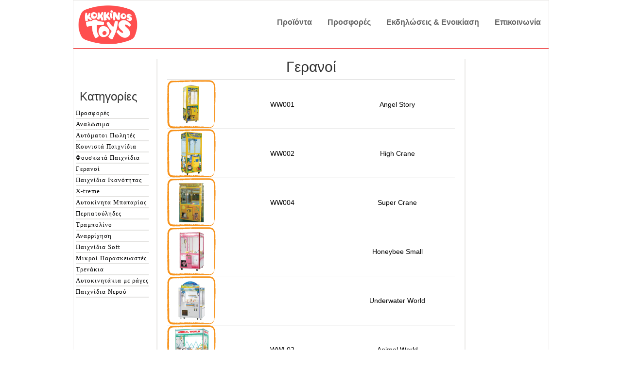

--- FILE ---
content_type: text/html; charset=UTF-8
request_url: https://kokkinostoys.gr/ProiodaShow.php?id=5
body_size: 2753
content:
<!DOCTYPE html PUBLIC "-//W3C//DTD XHTML 1.0 Transitional//EN" "http://www.w3.org/TR/xhtml1/DTD/xhtml1-transitional.dtd">
<html xmlns="http://www.w3.org/1999/xhtml">
<head>
<meta http-equiv="Content-Type" content="text/html; charset=utf-8">
<title>KokkinosToys</title>
<link href="Layout.css" rel="stylesheet" type="text/css" />
<style type="text/css">
<!--
.style3 {font-size: larger}
-->
</style>
</head>

<body class="thrColAbsHdr">

<div id="container">

<div id="header">
<!DOCTYPE html PUBLIC "-//W3C//DTD XHTML 1.0 Transitional//EN" "http://www.w3.org/TR/xhtml1/DTD/xhtml1-transitional.dtd">
<html xmlns="http://www.w3.org/1999/xhtml">
<head>
<meta http-equiv="Content-Type" content="text/html; charset=utf-8">
<link href="Layout.css" rel="stylesheet" type="text/css" />
<link rel="stylesheet" href="https://maxcdn.bootstrapcdn.com/bootstrap/3.3.7/css/bootstrap.min.css" integrity="sha384-BVYiiSIFeK1dGmJRAkycuHAHRg32OmUcww7on3RYdg4Va+PmSTsz/K68vbdEjh4u" crossorigin="anonymous">
<link href="custom.css" rel="stylesheet" type="text/css" />
<title>Kokkinostoys | Δημήτρης Κόκκινος</title>

<!-- Google Tag Manager -->
<script>(function(w,d,s,l,i){w[l]=w[l]||[];w[l].push({'gtm.start':
new Date().getTime(),event:'gtm.js'});var f=d.getElementsByTagName(s)[0],
j=d.createElement(s),dl=l!='dataLayer'?'&l='+l:'';j.async=true;j.src=
'https://www.googletagmanager.com/gtm.js?id='+i+dl;f.parentNode.insertBefore(j,f);
})(window,document,'script','dataLayer','GTM-PZ4ZHLG');</script>
<!-- End Google Tag Manager -->
</head>

<body>
	<!-- Google Tag Manager (noscript) -->
	<noscript><iframe src="https://www.googletagmanager.com/ns.html?id=GTM-PZ4ZHLG"
	height="0" width="0" style="display:none;visibility:hidden"></iframe></noscript>
	<!-- End Google Tag Manager (noscript) -->

	<div id="logo"><a href="index.php"><img src="images/Banner/logo.png" alt="Kokkinostoys Logo" height="80" align="left" /></a></div>
	<div class="menu-navigation">
	  <ul>
		  <li><a href="Category.php">Προϊόντα</a></li>
		  <li><a href="ProiodaShow.php?id=23">Προσφορές</a></li>
		  <li><a href="rent.php">Εκδηλώσεις & Ενοικίαση</a></li>
		  <!-- <li><a href="rent.php">Τεχνική Υποστήριξη</a></li> -->
		  <li><a href="Epikoinonia.php">Επικοινωνία</a></li>
		</ul>
	</div>

</body>

</html>
</div>

<div id="navigation">
<!DOCTYPE html PUBLIC "-//W3C//DTD XHTML 1.0 Transitional//EN" "http://www.w3.org/TR/xhtml1/DTD/xhtml1-transitional.dtd">
<html xmlns="http://www.w3.org/1999/xhtml">
<head>
<meta http-equiv="Content-Type" content="text/html; charset=utf-8">
<title>Untitled Document</title>

<style type="text/css">
div#navcontainer
{
position: relative;
font: small/20px "Verdana", serif;/*Kalo einai kai to font: Palatino*/
letter-spacing: 1px;
text-align: left;
}

li#navlist
{
border-top: 1px solid #fff;
margin: 0;
margin-left:-15px;/*to bazo auto giati o IE einai tragikos kai kanei lathos to rendering sthn list*/
width: 150px;
list-style-type: none;
padding: 0;
/* 4 * 120px li*/
}



/* all buttons*/ 
li#navlist > a:link, li#navlist > a:visited, li#navlist * a:link, li#navlist * a:visited
{
text-decoration: none;
width: 150px;
}



/* parents */
li#navlist > a:link, li#navlist > a:visited
{
background:  #FFF;
border-bottom: 2px solid #E5E4E2;
/*border-top: 2px solid #ccc;*/
color: #000;
display: block;
}

li#navlist > a:hover
{
/*background: #f5f5f5;
border-bottom: 2px solid #eee;
border-top: 4px solid #fff;
color: #000;*/
background: #FFF;/*#6F3,E5E4E2*/
border-bottom: 2px solid #E5E4E2;
/*border-top: 2px solid #ccc;*/
color: #1E90FF;

}

</style>

</head>
<body>

 
 <h3 align="center" style="margin-left:-16px">Κατηγορίες</h3>
<div id="navcontainer">

    
     
    
    
<li id="navlist"><a href=ProiodaShow.php?id=23> Προσφορές </a> </li>

 
    
      <li id="navlist"><a href=SubCategory.php?id=22> Αναλώσιμα </a></li>
	 
    
     
    
    
<li id="navlist"><a href=ProiodaShow.php?id=2> Αυτόματοι Πωλητές </a> </li>

 
    
      <li id="navlist"><a href=SubCategory.php?id=3> Κουνιστά Παιχνίδια </a></li>
	 
    
     
    
    
<li id="navlist"><a href=ProiodaShow.php?id=4> Φουσκωτά Παιχνίδια </a> </li>

 
    
     
    
    
<li id="navlist"><a href=ProiodaShow.php?id=5> Γερανοί </a> </li>

 
    
     
    
    
<li id="navlist"><a href=ProiodaShow.php?id=9> Παιχνίδια Ικανότητας </a> </li>

 
    
     
    
    
<li id="navlist"><a href=ProiodaShow.php?id=18> X-treme </a> </li>

 
    
      <li id="navlist"><a href=SubCategory.php?id=10> Αυτοκίνητα Μπαταρίας </a></li>
	 
    
     
    
    
<li id="navlist"><a href=ProiodaShow.php?id=11> Περπατούληδες </a> </li>

 
    
     
    
    
<li id="navlist"><a href=ProiodaShow.php?id=12> Τραμπολίνο </a> </li>

 
    
     
    
    
<li id="navlist"><a href=ProiodaShow.php?id=13> Αναρρίχηση </a> </li>

 
    
     
    
    
<li id="navlist"><a href=ProiodaShow.php?id=14> Παιχνίδια Soft </a> </li>

 
    
     
    
    
<li id="navlist"><a href=ProiodaShow.php?id=16> Μικροί Παρασκευαστές </a> </li>

 
    
     
    
    
<li id="navlist"><a href=ProiodaShow.php?id=7> Τρενάκια </a> </li>

 
    
     
    
    
<li id="navlist"><a href=ProiodaShow.php?id=8> Αυτοκινητάκια με ράγες </a> </li>

 
    
     
    
    
<li id="navlist"><a href=ProiodaShow.php?id=21> Παιχνίδια Νερού </a> </li>

 

</div>





</body>
</html></div>

<div id="navigation2">
<!DOCTYPE html PUBLIC "-//W3C//DTD XHTML 1.0 Transitional//EN" "http://www.w3.org/TR/xhtml1/DTD/xhtml1-transitional.dtd">
<html xmlns="http://www.w3.org/1999/xhtml">
<head>
<meta http-equiv="Content-Type" content="text/html; charset=iso-8859-7">
<title>Untitled Document</title>
</head>

<body>
 
 

</body>
</html>
</div>

<div id="content" style="min-height:600px">

   
 
<h2 align="center">Γερανοί</h2>

  <table width="100%" border="1" align="center" bordercolor="#999999" Rules="rows" frame="hsides" cellpadding="2" id="ThumbnailsImg">
        <tr>
      <td width="120px">
      	<a href=ProiodaView.php?id=12>
      		<img src="AdminControlPanel/NewProduct/NewProductThumbnails/uploaded_files/AngelStory.png" />
      	</a>
      </td>
      <td width="239px" align="center">
      	<a href=ProiodaView.php?id=12>
      		WW001      		      	</a>
      </td>
      <td width="239" align="center"><a href=ProiodaView.php?id=12> Angel Story </a> </td>
    </tr>
        <tr>
      <td width="120px">
      	<a href=ProiodaView.php?id=4>
      		<img src="AdminControlPanel/NewProduct/NewProductThumbnails/uploaded_files/HighCrane.png" />
      	</a>
      </td>
      <td width="239px" align="center">
      	<a href=ProiodaView.php?id=4>
      		WW002      		      	</a>
      </td>
      <td width="239" align="center"><a href=ProiodaView.php?id=4> High Crane </a> </td>
    </tr>
        <tr>
      <td width="120px">
      	<a href=ProiodaView.php?id=13>
      		<img src="AdminControlPanel/NewProduct/NewProductThumbnails/uploaded_files/SuperCrane.png" />
      	</a>
      </td>
      <td width="239px" align="center">
      	<a href=ProiodaView.php?id=13>
      		WW004      		      	</a>
      </td>
      <td width="239" align="center"><a href=ProiodaView.php?id=13> Super Crane </a> </td>
    </tr>
        <tr>
      <td width="120px">
      	<a href=ProiodaView.php?id=14>
      		<img src="AdminControlPanel/NewProduct/NewProductThumbnails/uploaded_files/HoneybeeSmall.png" />
      	</a>
      </td>
      <td width="239px" align="center">
      	<a href=ProiodaView.php?id=14>
      		      		      	</a>
      </td>
      <td width="239" align="center"><a href=ProiodaView.php?id=14> Honeybee Small </a> </td>
    </tr>
        <tr>
      <td width="120px">
      	<a href=ProiodaView.php?id=15>
      		<img src="AdminControlPanel/NewProduct/NewProductThumbnails/uploaded_files/UnderwaterWorld.png" />
      	</a>
      </td>
      <td width="239px" align="center">
      	<a href=ProiodaView.php?id=15>
      		      		      	</a>
      </td>
      <td width="239" align="center"><a href=ProiodaView.php?id=15> Underwater World </a> </td>
    </tr>
        <tr>
      <td width="120px">
      	<a href=ProiodaView.php?id=160>
      		<img src="AdminControlPanel/NewProduct/NewProductThumbnails/uploaded_files/AnimalWorld.png" />
      	</a>
      </td>
      <td width="239px" align="center">
      	<a href=ProiodaView.php?id=160>
      		WWL02      		      	</a>
      </td>
      <td width="239" align="center"><a href=ProiodaView.php?id=160> Animal World </a> </td>
    </tr>
        <tr>
      <td width="120px">
      	<a href=ProiodaView.php?id=16>
      		<img src="AdminControlPanel/NewProduct/NewProductThumbnails/uploaded_files/Giant.png" />
      	</a>
      </td>
      <td width="239px" align="center">
      	<a href=ProiodaView.php?id=16>
      		      		      	</a>
      </td>
      <td width="239" align="center"><a href=ProiodaView.php?id=16> Giant </a> </td>
    </tr>
        <tr>
      <td width="120px">
      	<a href=ProiodaView.php?id=17>
      		<img src="AdminControlPanel/NewProduct/NewProductThumbnails/uploaded_files/JumboToyStory.png" />
      	</a>
      </td>
      <td width="239px" align="center">
      	<a href=ProiodaView.php?id=17>
      		      		      	</a>
      </td>
      <td width="239" align="center"><a href=ProiodaView.php?id=17> Jumbo Toy Story </a> </td>
    </tr>
        <tr>
      <td width="120px">
      	<a href=ProiodaView.php?id=18>
      		<img src="AdminControlPanel/NewProduct/NewProductThumbnails/uploaded_files/ToyBox.png" />
      	</a>
      </td>
      <td width="239px" align="center">
      	<a href=ProiodaView.php?id=18>
      		      		      	</a>
      </td>
      <td width="239" align="center"><a href=ProiodaView.php?id=18> Toy Box </a> </td>
    </tr>
        <tr>
      <td width="120px">
      	<a href=ProiodaView.php?id=19>
      		<img src="AdminControlPanel/NewProduct/NewProductThumbnails/uploaded_files/MiniToyStory.png" />
      	</a>
      </td>
      <td width="239px" align="center">
      	<a href=ProiodaView.php?id=19>
      		      		      	</a>
      </td>
      <td width="239" align="center"><a href=ProiodaView.php?id=19> Mini Toy Story </a> </td>
    </tr>
      </table>

  <p>&nbsp;</p>

  

</div>

<div id="footer">
<meta http-equiv="Content-Type" content="text/html; charset=utf-8">
<div align="center">
<span lang="el" xml:lang="el" style="font-size:12px">ΚΟΚΚΙΝΟΣ Χ & ΣΙΑ Ε.Ε. - Στρ. Μακρυγιάννη 2-4, Αγ. Δημήτριος Τ.Κ. 173 42 </span> <br>
<span lang="el" xml:lang="el" style="font-size:12px">Τηλ/Fax: +30 2109931677 . Κιν: +30 6972828517</span> <br>
<span style="font-size:12px">e-mail: <a href="mailto:kokkinos@kokkinostoys.gr"> kokkinos@kokkinostoys.gr</a></span>
</div>
</div>


<div id="footer p">
  <div align="center">
    <meta http-equiv="Content-Type" content="text/html; charset=iso-8859-7">

  </div>
</div>
</div><!-- end #container -->
</body>
</html>


--- FILE ---
content_type: text/css
request_url: https://kokkinostoys.gr/Layout.css
body_size: 2283
content:
@charset "utf-8";
body  {
	font: 100% Verdana, Arial, Helvetica, sans-serif;
	background: #F8F4FF;
	margin: 0; /* it's good practice to zero the margin and padding of the body element to account for differing browser defaults */
	padding: 0;
	text-align: center; /* this centers the container in IE 5* browsers. The text is then set to the left aligned default in the #container selector */
	color: #000000;

}
/*Defines the style for normal unvisited links.*/
a:link {
color: #000000;
text-decoration: none;
}
/*Defines the style for visited links.*/
a:visited {
color: #000000;
text-decoration: none;
}
/*Defines the style for hovered links.
A link is hovered when the mouse moves over it.*/
a:hover {
color: #1E90FF;
text-decoration: none;
}
/*Defines the style for active links.
A link becomes active once you click on it.*/
a:active {
color: #1E90FF;
text-decoration: none;
}

.thrColAbsHdr #container {
	position: relative; /* adding position: relative allows you to position the two sidebars relative to this container */
	width: 980px;  /* using 20px less than a full 800px width allows for browser chrome and avoids a horizontal scroll bar */
	background: #FFFFFF;
	margin: 0 auto; /* the auto margins (in conjunction with a width) center the page */
	border: 1px solid #E5E4E2;
	text-align: left; /* this overrides the text-align: center on the body element. */
}

/* Tips for absolutely positioned sidebars with header and footer:
1. Absolutely positioned (AP) elements must be given a top and side value, either right or left. (As a default, if no top value is given, the AP element will begin directly after the last element in the source order of the page. This means, if the sidebars are first element in the #container in the document's source order, they will appear at the top of the #container even without being given a top value. However, if they are moved later in the source order for any reason, they'll need a top value to appear where you desire.
2. Absolutely positioned (AP) elements are taken out of the flow of the document. This means the elements around them don't know they exist and don't account for them when taking up their proper space on the page. Thus, an AP div should only be used as a side column if you are sure the middle #mainContent div will always contain the most content. If either sidebar were to contain more content, that sidebar would run over the bottom of the parent div, and in this case the footer as well, and the sidebar would not appear to be contained.
3. If the above mentioned requirements are met, absolutely positioned sidebars can be an easy way to control the source order of the document.
4. If the source order is changed, the top value should be equal to the height of the header since this will cause the columns to visually meet the header.
*/
.thrColAbsHdr #header {
	height: 100px; /* if you're changing the source order of the columns, you'll may want to use a height on the header so that you can give the columns a predictable top value */
	/*background: #f3f3f3; #FFF #E5E4E2*/
	position: relative;
	border-bottom: 2px solid #F05A5B;
	  /* this padding matches the left alignment of the elements in the divs that appear beneath it. If an image is used in the #header instead of text, you may want to remove the padding. padding: 0 10px 0 20px*/
}
.thrColAbsHdr #header h1 {
	margin: 0; /* zeroing the margin of the last element in the #header div will avoid margin collapse - an unexplainable space between divs. If the div has a border around it, this is not necessary as that also avoids the margin collapse */
	/*padding: 10px 0;  using padding instead of margin will allow you to keep the element away from the edges of the div padding 10px 0;*/
}
.thrColAbsHdr #navigation {
	position: absolute;
	top: 150px;
	left: 0;
	width: 150px; /* the actual width of this div, in standards-compliant browsers, or standards mode in Internet Explorer will include the padding and border in addition to the width */
	/*background: #EBEBEB;  the background color will be displayed for the length of the content in the column, but no further */
	padding: 15px 10px 15px 20px; /* padding keeps the content of the div away from the edges */
}
.thrColAbsHdr #navigation2 {
	position: absolute;
	top: 150px;
	right: 0;
	width: 150px; /* the actual width of this div, in standards-compliant browsers, or standards mode in Internet Explorer will include the padding and border in addition to the width */
	/*background: #EBEBEB; /* the background color will be displayed for the length of the content in the column, but no further */
	padding: 15px 10px 15px 20px; /* padding keeps the content of the div away from the edges */
}
.thrColAbsHdr #content {
	margin: 0 170px; /* the right and left margins on this div element creates the two outer columns on the sides of the page. No matter how much content the sidebar divs contain, the column space will remain. */
	padding: 0 20px; /* remember that padding is the space inside the div box and margin is the space outside the div box */
	border-left:#E5E4E2 double;
	border-right:#E5E4E2 double;
	min-height: 500px;
}
.thrColAbsHdr #footer {
	padding: 0 10px 0 20px; /* this padding matches the left alignment of the elements in the divs that appear above it. */
	background:#E5E4E2;
}
.thrColAbsHdr #footer p {
	margin: 0; /* zeroing the margins of the first element in the footer will avoid the possibility of margin collapse - a space between divs */
	padding: 10px 0; /* padding on this element will create space, just as the the margin would have, without the margin collapse issue */
}
.fltrt { /* this class can be used to float an element right in your page. The floated element must precede the element it should be next to on the page. */
	float: right;
	margin-left: 8px;
}
.fltlft { /* this class can be used to float an element left in your page */
	float: left;
	margin-right: 8px;
}

img {
	border: 0;
}

#content img {
	max-width:300px;
	max-height:500px
}

#ThumbnailsImg img {
	max-width:100px;
	max-height:200px
}

#SparePartsImg img {
	max-width:200px;
	max-height:200px
}


#printEpikoinoniadiv{
			display:none;
		}

/*HEADER*/
#logo
{
    float: left;
    clear: left;
    margin: 10px 10px 10px 10px;
}

.menu-navigation
{
    float: right;
    clear: right;
    position:absolute;
    bottom:0px; right:0;
    font-size: 16px;
}

.menu-navigation ul {
    list-style-type: none;
    margin: 0;
    padding: 0;
    overflow: hidden;
    /*border: 1px solid #e7e7e7;*/
    /*background-color: #f3f3f3;*/
}

.menu-navigation li {
    float: left;
}

.menu-navigation li a {
    display: block;
    color: #666;
    text-align: center;
    font-weight: bold;
    padding: 42px 16px 42px;
    text-decoration: none;
}

.menu-navigation li a:hover:not(.active) {
	color: white;
    background-color: #F05A5B;
}

.menu-navigation li a.active {
    color: white;
    background-color: #F05A5B;
}

/*LABELS*/
.label {
    padding: 5px 3px 5px;
    font-weight: bold;
    color: #ffffff;
    text-transform: uppercase;
    white-space: nowrap;
    background-color: #bfbfbf;
    -webkit-border-radius: 3px;
    -moz-border-radius: 3px;
    border-radius: 3px;
}
.label.important {
    background-color: #c43c35;
}
.label.warning {
    background-color: #f89406;
}
.label.success {
    background-color: #46a546;
}
.label.kokkinostoys {
    background-color: #F05A5B;
}

#espa-banner {
	text-align: center;
}

#espa-banner img {
	max-height: 500px;
	max-width: 600px;
}

#espa-prodiagrafes {
	text-align: center;
}

#espa-prodiagrafes img {
	max-height: 600px;
	max-width: 1200px;
}


--- FILE ---
content_type: text/css
request_url: https://kokkinostoys.gr/custom.css
body_size: 113
content:
.well {
    color: #ffffff;
    background-color: #F05A5B;
    border: 0;
    -webkit-box-shadow: none !important;
    -moz-box-shadow: none !important;
    box-shadow: none !important;
}

.gray {
    color: #000000;
    background-color: #eee;
    border: 0;
    -webkit-box-shadow: none !important;
    -moz-box-shadow: none !important;
    box-shadow: none !important;
}

/*Defines the style for normal unvisited links.*/
.well a:link {
color: #ffffff;
text-decoration: none;
}
/*Defines the style for visited links.*/
.well a:visited {
color: #ffffff;
text-decoration: none;
}
/*Defines the style for hovered links.
A link is hovered when the mouse moves over it.*/
.well a:hover {
color: #ffffff;
text-decoration: none;
}
/*Defines the style for active links.
A link becomes active once you click on it.*/
.well a:active {
color: #ffffff;
text-decoration: none;
}


--- FILE ---
content_type: text/plain
request_url: https://www.google-analytics.com/j/collect?v=1&_v=j102&a=2037389851&t=pageview&_s=1&dl=https%3A%2F%2Fkokkinostoys.gr%2FProiodaShow.php%3Fid%3D5&ul=en-us%40posix&dt=KokkinosToys&sr=1280x720&vp=1280x720&_u=YEBAAEABAAAAACAAI~&jid=769983571&gjid=1874249589&cid=1099882814.1769249085&tid=UA-117923376-1&_gid=2010820311.1769249085&_r=1&_slc=1&gtm=45He61m0n81PZ4ZHLGza200&gcd=13l3l3l3l1l1&dma=0&tag_exp=103116026~103200004~104527906~104528500~104684208~104684211~105391253~115495939~115616986~115938466~115938469~116682875~116988316~117041587&z=2034070782
body_size: -450
content:
2,cG-0LYZMMY0PN